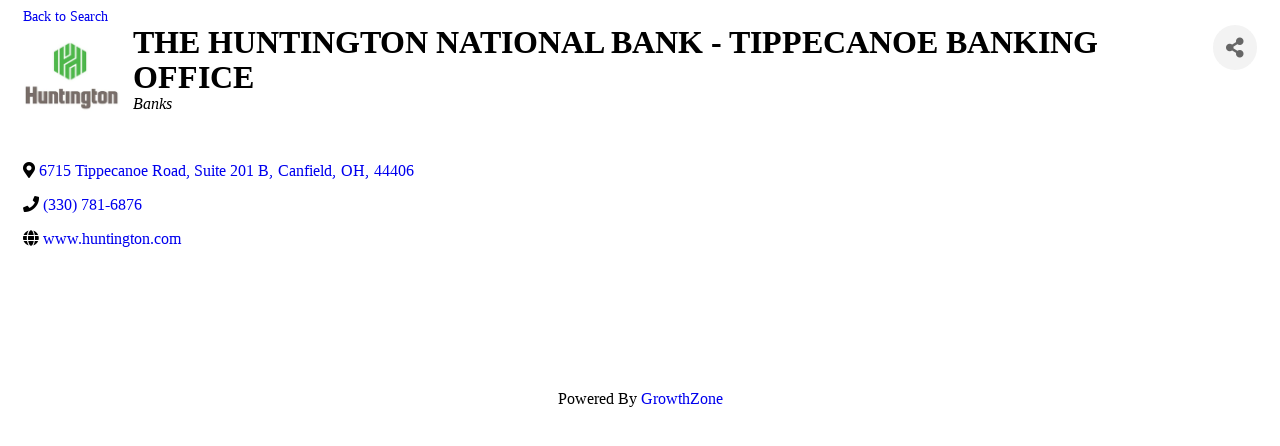

--- FILE ---
content_type: text/html; charset=utf-8
request_url: https://business.regionalchamber.com/directory/Details/the-huntington-national-bank-tippecanoe-banking-office-1177178
body_size: 5591
content:
<!DOCTYPE html><html><head>
    <!-- TenantId: 1476; TenantKey: 11e29add-3951-4fb9-9f3b-a9200472af57 -->
    <!-- IsDevMode: False -->
        <!-- Template URI: https://regionalchamber.com/growthzone-template ID 5857 -->
        <base href="https://regionalchamber.com" />
        <meta property="og:type" content="website" />
<meta property="og:title" content="THE HUNTINGTON NATIONAL BANK - TIPPECANOE BANKING OFFICE" /><meta property="og:image" content="https://res.cloudinary.com/micronetonline/image/upload/q_auto/f_auto/c_crop,h_309,w_400,x_0,y_49/v1633457110/tenants/11e29add-3951-4fb9-9f3b-a9200472af57/e5095f20c11644699ada24e37807e467/Huntington.png" /><meta property="og:site_name" content="GZ Module Pages" /><meta property="og:url" content="https://business.regionalchamber.com/directory/Details/the-huntington-national-bank-tippecanoe-banking-office-1177178" /><title>THE HUNTINGTON NATIONAL BANK - TIPPECANOE BANKING OFFICE </title><link href="https://business.regionalchamber.com/public/css/mmp/core?v=hIj6QgGYRjwfpitUVZMw8OMzjlL-07w8MYEegl56ouI1" rel="stylesheet"/>


    
    <style>
        #gzns .gz-cards .card {
            height: calc(100% - 30px);
            margin-bottom: 30px;
        }
    </style>

    <link href="https://business.regionalchamber.com/GZContent/css/public/lib/bootstrap/bootstrap-ns.min.css" rel="stylesheet" />
    <link href="https://business.regionalchamber.com/GZContent/css/public/lib/fontawesome/css/fa.css" rel="stylesheet" />
    <link href="https://cdnjs.cloudflare.com/ajax/libs/select2/4.0.6-rc.0/css/select2.min.css" rel="stylesheet" />
    <link href="https://cdnjs.cloudflare.com/ajax/libs/bootstrap-datepicker/1.9.0/css/bootstrap-datepicker.min.css" rel="stylesheet" />
    <link href="https://business.regionalchamber.com/Cms/Css?version=Version2" rel="stylesheet" type="text/css" />

</head><body><!-- System.Net.Http.HttpRequestException: Response status code does not indicate success: 404 (Not Found).
   at MicroNet.MMP.Business.Services.TemplateParsing.TemplateDownloader.DownloadTemplate(String uri) in D:\a\1\s\MicroNet.MMP.Business\Services\TemplateParsing\TemplateDataSourceService.cs:line 149
   at MicroNet.MMP.Business.Services.TemplateParsing.TemplateDownloader.DownloadAndStoreTemplate(String templateUri, Int32 siteTemplateId) in D:\a\1\s\MicroNet.MMP.Business\Services\TemplateParsing\TemplateDataSourceService.cs:line 61
   at MicroNet.MMP.Business.Services.TemplateParsing.TemplateDataSourceService.GetParsedTemplate(String templateUri, Int32 siteTemplateId, Boolean storeTemplate) in D:\a\1\s\MicroNet.MMP.Business\Services\TemplateParsing\TemplateDataSourceService.cs:line 383
   at MicroNet.MMP.Business.Services.TemplateParsing.TemplateDataSourceService.<>c__DisplayClass17_1.<OldGetPageTemplate>g__templateRetriever|0() in D:\a\1\s\MicroNet.MMP.Business\Services\TemplateParsing\TemplateDataSourceService.cs:line 336
   at MicroNet.MMP.Util.Cache.LockingCache`1.FillCache(String key, Func`1 actionToGetIfNotPresent, Nullable`1 slidingExpiration) in D:\a\1\s\MicroNet.MMP.Util\Cache\LockingCache.cs:line 103
   at MicroNet.MMP.Util.Cache.LockingCache`1.LockAndFillCache(String key, Func`1 actionToGetIfNotPresent, Nullable`1 slidingExpiration) in D:\a\1\s\MicroNet.MMP.Util\Cache\LockingCache.cs:line 66
   at MicroNet.MMP.Util.Cache.LockingCache`1.GetOrAdd(String key, Func`1 actionToGetIfNotPresent, Nullable`1 slidingExpiration) in D:\a\1\s\MicroNet.MMP.Util\Cache\LockingCache.cs:line 54
   at MicroNet.MMP.Business.Services.TemplateParsing.TemplateDataSourceService.OldGetPageTemplate(String templateUri, Int32 siteTemplateId, Boolean isInDevMode, Boolean storeTemplate) in D:\a\1\s\MicroNet.MMP.Business\Services\TemplateParsing\TemplateDataSourceService.cs:line 330

User-Agent:(Mozilla/5.0),((Windows NT 10.0; Win64; x64)),(AppleWebKit/537.36),((KHTML, like Gecko)),(Chrome/143.0.0.0),(Safari/537.36)
x-localorigin:(1)
Accept:(text/html) --><div id="gzns" class="gz-pageId-5720">
        <div class="">
            
            


 





<!--each module will have unique class in container fluid wrapper-->
<!--note, this module also uses the js (located before end of body) for rep area to add 4th column when content area is larger than 950-->
<div class="container-fluid gz-directory-details" itemscope="itemscope" itemtype="http://schema.org/LocalBusiness">

    <div class="row gz-page-return">
        <div class="col-sm-6">
            <a id="go-back" href="https://business.regionalchamber.com/directory">Back to Search</a>
        </div>
    </div>

    <!--page title and share buttons, exists on all module details pages-->
    <div class="row mb-4 gz-details-header">
        <div class="d-flex col-sm-12 gz-all-headers">
            <div class="gz-details-img">
                    <img class="gz-detail-img" itemprop="image logo" src="https://res.cloudinary.com/micronetonline/image/upload/q_auto/f_auto/c_crop,h_309,w_400,x_0,y_49/v1633457110/tenants/11e29add-3951-4fb9-9f3b-a9200472af57/e5095f20c11644699ada24e37807e467/Huntington.png" alt="">
                    <link itemprop="url" href="https://business.regionalchamber.com/directory/Details/the-huntington-national-bank-tippecanoe-banking-office-1177178" />             </div>
            <div class="gz-details-titles">
                <h1 class="gz-pagetitle" itemprop="name">THE HUNTINGTON NATIONAL BANK - TIPPECANOE BANKING OFFICE</h1>
                <!-- share Button trigger modal (modal code at bottom of page) -->
                    <div class="gz-details-categories">
                        <h5 class="gz-subtitle sr-only">Categories</h5>
                        <p>
                                <span class="gz-cat gz-cl-10188">Banks</span>
                        </p>
                    </div>
            </div>
            <button id="shareDrop" type="button" class="btn gz-share-btn" data-toggle="modal" data-target="#shareModal" aria-label="Share"> <i class="gz-fas gz-fa-share-alt"></i></button>
        </div>
    </div>

    <!-- row for links and map -->
    <div class="row gz-details-links">
        <div class="col-sm-7 col-md-8">
            <ul class="list-group gz-list-group">
                <li class="list-group-item gz-details-address">

                        <i class="gz-fas gz-fa-map-marker-alt"></i>
                        <a href="https://www.google.com/maps/place/6715+Tippecanoe+Road%2c+Suite+201+B+%2c+Canfield+OH" class="detail-link" itemprop="address" itemscope="itemscope" itemtype="http://schema.org/PostalAddress" target="_blank">
    <span itemprop="streetAddress">

        6715 Tippecanoe Road, Suite 201 B
    </span>
        <span class="gz-address-separator">,</span>
        <span itemprop="addressLocality">Canfield</span>
        <span class="gz-address-separator">,</span>
            <span itemprop="stateProvince">OH</span>
            <span class="gz-address-separator">,</span>
    <span itemprop="postalCode" class="gz-address-separator">44406</span>
    <span itemprop="country"></span>

                        </a>

                </li>
                <li class="list-group-item gz-details-phone">
                    <i class="gz-fas gz-fa-phone"></i>
                    <a href="tel:3307816876" class="card-link">
                        <span itemprop="telephone"> (330) 781-6876 </span>
                    </a>
                </li>
                

                <li class="list-group-item gz-details-website">
                    <i class="gz-fas gz-fa-globe"></i>
                    <a href="http://www.huntington.com/" class="card-link" >
                        <span itemprop="sameAs">www.huntington.com</span>
                    </a>
                </li>
            </ul>
        </div>
        <div class="col-sm-5 col-md-4">
            <div class="gz-map embed-responsive embed-responsive-16by9">
                <iframe src="https://www.google.com/maps/embed/v1/place?key=AIzaSyCqeh7VbjbY2jVGZtWpSpjqHPe101sfTXM&amp;q=6715+Tippecanoe+Road%2c+Suite+201+B+%2c+Canfield+OH" width="600" height="450" frameborder="0" style="border:0" allowfullscreen></iframe>
            </div>

        </div>
    </div><!-- row end -->
    <!-- row for about -->



    <!-- row for video media and highlights -->
    <div class="row gz-video-highlights">
        <!-- if no video, omit entire gz-details-video column below -->
        <!-- if no custom fields, omit entire gz-details-custom col -->
        <div class="col gz-details-custom">
        </div>
    </div>


    <!-- ***row for images, omit entire row if none exist. Each image will pull up modal with the full size image in it. Same module, unique image, see https://getbootstrap.com/docs/4.1/components/modal/#varying-modal-content -->

    <!-- row for membership type -->


    <!-- row for member contacts -->

</div><!-- container fluid close-->
<!-- share Modal for share button next to page title -->
<div class="modal share-modal fade" id="shareModal" tabindex="-1" role="dialog" aria-labelledby="shareModaLabel" aria-hidden="true">
    <div class="modal-dialog" role="document">
        <div class="modal-content">
            <div class="modal-header">
                <h5 class="modal-title" id="shareModaLabel">Share</h5>
                <button type="button" class="close" data-dismiss="modal" aria-label="Close"> <span aria-hidden="true">&times;</span> </button>
            </div>
            <div class="modal-body">
                <!--add <a> for each option that currently exists-->
                <a class="gz-shareprint" title="Print this page" rel="nofollow" href="https://business.regionalchamber.com/directory/Details/the-huntington-national-bank-tippecanoe-banking-office-1177178?rendermode=print" target="_blank"><i class="gz-fas gz-fa-print"></i>Print</a>
                <a class="gz-shareemail" href="https://business.regionalchamber.com/directory/Details/the-huntington-national-bank-tippecanoe-banking-office-1177178" rel="nofollow" data-dismiss="modal" target="_blank" title="Share by Email"><i class="gz-fas gz-fa-envelope"></i>Email</a>
                
                <a class="gz-sharefacebook" href="http://www.facebook.com/sharer.php?u=https%3a%2f%2fbusiness.regionalchamber.com%2fdirectory%2fDetails%2fthe-huntington-national-bank-tippecanoe-banking-office-1177178" title="Share on Facebook" target="_blank"><i class="gz-fab gz-fa-facebook-f"></i>Facebook</a>
                <a href="http://www.linkedin.com/shareArticle?mini=true&amp;url=https%3a%2f%2fbusiness.regionalchamber.com%2fdirectory%2fDetails%2fthe-huntington-national-bank-tippecanoe-banking-office-1177178&amp;title=THE+HUNTINGTON+NATIONAL+BANK+-+TIPPECANOE+BANKING+OFFICE" title="Share on LinkedIn" target="_blank"><i class="gz-fab gz-fa-linkedin"></i>LinkedIn</a>
                <a href="http://twitter.com/share?text=THE+HUNTINGTON+NATIONAL+BANK+-+TIPPECANOE+BANKING+OFFICE&amp;url=https%3a%2f%2fbusiness.regionalchamber.com%2fdirectory%2fDetails%2fthe-huntington-national-bank-tippecanoe-banking-office-1177178" title="Share on X" target="_blank" ><span class="gz-twitter-img-placeholder-share-modal"></span>X</a>
                <a href="//pinterest.com/pin/create/button/?media=https%3a%2f%2fres.cloudinary.com%2fmicronetonline%2fimage%2fupload%2fq_auto%2ff_auto%2fc_crop%2ch_309%2cw_400%2cx_0%2cy_49%2fv1633457110%2ftenants%2f11e29add-3951-4fb9-9f3b-a9200472af57%2fe5095f20c11644699ada24e37807e467%2fHuntington.png&amp;url=https%3a%2f%2fbusiness.regionalchamber.com%2fdirectory%2fDetails%2fthe-huntington-national-bank-tippecanoe-banking-office-1177178" title="Share on Pinterest" target="_blank"><i class="gz-fab gz-fa-pinterest-square"></i>Pinterest</a>
            </div>
            <div class="modal-footer">
                <button type="button" class="btn" data-dismiss="modal">Close</button>
            </div>
        </div>
    </div>
</div>
<!-- end of Modal -->








            
                <div class="gz-row">
        <div class="gz-col-1">
            <div class="gz-block gz-powered-by">
                <span>Powered By </span><a href="https://www.growthzone.com">GrowthZone</a>
            </div>
        </div>
    </div>

        </div>
    </div>    <script>
            var MMP = MMP || {};
            MMP.Base = {TenantId: 1476, Url: '//business.regionalchamber.com/' };
    </script>

    <script src="https://ajax.googleapis.com/ajax/libs/jquery/3.1.1/jquery.min.js" type="text/javascript"></script>
    <script src="https://cdnjs.cloudflare.com/ajax/libs/popper.js/1.14.3/umd/popper.min.js" integrity="sha384-ZMP7rVo3mIykV+2+9J3UJ46jBk0WLaUAdn689aCwoqbBJiSnjAK/l8WvCWPIPm49" crossorigin="anonymous"></script>
    <script src="https://cdnjs.cloudflare.com/ajax/libs/bootstrap-datepicker/1.9.0/js/bootstrap-datepicker.min.js"></script>
    <script src="https://stackpath.bootstrapcdn.com/bootstrap/4.3.1/js/bootstrap.min.js" integrity="sha384-JjSmVgyd0p3pXB1rRibZUAYoIIy6OrQ6VrjIEaFf/nJGzIxFDsf4x0xIM+B07jRM" crossorigin="anonymous"></script>
    
    <script>
        MMP.jQuery = jQuery.noConflict(true);
    </script>
<script src="https://business.regionalchamber.com/public/js/mmp/core?v=qw0N1n4OBOXaPR_-bwgsZFg3_LPCaO3V-4KZwVTl9pY1"></script>
<script type="text/javascript">
// WEB00037235     
MMP.jQuery(document).ready(function () {
    var path = window.location.pathname.toLowerCase();
    var query = ("/membership-application");
    if (path.indexOf(query) > -1) {
        MMP.jQuery("div.mn-col-1").removeClass();
    }
});
</script>
    <script src="https://business.regionalchamber.com/public/js/select2-MMP/core?v=YEh8gXjGY22IAPuwtxZZO_VDYcUUyR4LM2pyJhHIehs1"></script>

    
    <script type="text/javascript">
        MMP.jQuery(function ($) {
            MMP.Plugins.SendToPhone.Init('.gz-sharephone');
            MMP.Plugins.Print.Init('.gz-shareprint');
            MMP.Plugins.Email.Init('.gz-shareemail', 'Tell a friend about THE HUNTINGTON NATIONAL BANK - TIPPECANOE BANKING OFFICE', 'https://business.regionalchamber.com/directory/TellAFriend/1177178', "gzns", "gz");

            var referrer = document.referrer.toLowerCase();
            var host = location.host.toLowerCase();
            if ((referrer.indexOf(host) != -1) && ((referrer.indexOf('/search') != -1) || (referrer.indexOf('/find') != -1))) {
                $('#go-back').attr('href', referrer)
            }
        });

        (function ($) {
            $(function () {
                var $gzns = $('#gzns');
                var $info = $('#gzns').find('.col-sm-6.col-md-4');
                if ($gzns.width() > 950) {
                    $info.addClass('col-lg-3');
                }
                $('#detailsImagesModal').on('show.bs.modal', function (event) {
                    var button = $(event.relatedTarget); // Button that triggered the modal
                    var caption = button.data("caption");
                    var title = button.data("title");
                    var alt = button.attr("alt");
                    var url = button.attr("src");// Extract info from data-* attributes
                    var modal = $(this);
                    modal.find('#imagesModalLabel').text(title);
                    modal.find('#imagesModalCaption').text(caption);
                    modal.find('.gz-modal-details-img').attr("src", url);
                    modal.find('.gz-modal-details-img').attr("alt", alt);
                });
            });
        })(MMP.jQuery);




    </script>

    <script>
        (function ($) {
            $(function () {
                //Used to execute scripts in customers templates (public modules) after page load
                if (window.runOnModuleLoad) {
                    window.runOnModuleLoad($);
                }

                fetch('https://business.regionalchamber.com/api/analytics/visitor');
            });
        })(MMP.jQuery);
    </script>
        <script>
            (function () {
                MMP.jQuery(function ($) {
                    $("h1.gz-pagetitle").show();
                });
            })();
        </script>
</body></html>

